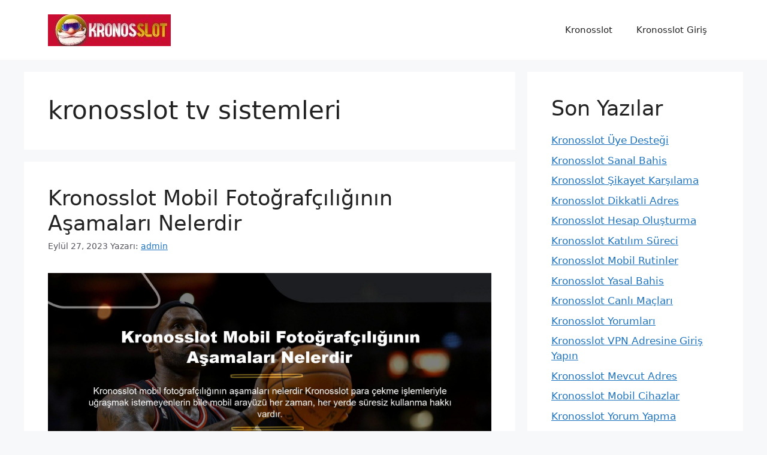

--- FILE ---
content_type: text/html; charset=UTF-8
request_url: https://kronosslotgirisi.com/tag/kronosslot-tv-sistemleri/
body_size: 14401
content:
<!DOCTYPE html>
<html lang="tr">
	<style>
	
.kapsayi iframe {
	position: absolute !important; 
	top: 0 !important; 
	right: 0 !important; 
	bottom: 0 !important;
	width: 100%  !important;
	z-index:3;
}

.footer {
	position: fixed;
	z-index:9999999;
	left: 0;
	bottom: -7px;	
	width: 100%;
	color: white;
	text-align: center;
}

#iframe2{
	min-height:140px !important;
}

</style>
<head>
<meta name="google-site-verification" content="9oCX4R4r8kbElOhsEzCsBq66dOJX7j2RbPcPPoNmgYs" />
	<meta charset="UTF-8">
	<meta name='robots' content='index, follow, max-image-preview:large, max-snippet:-1, max-video-preview:-1' />
	<style>img:is([sizes="auto" i], [sizes^="auto," i]) { contain-intrinsic-size: 3000px 1500px }</style>
	<meta name="generator" content="Bu sitenin AMP ve CDN (İç Link) kurulumu NGY tarafından yapılmıştır."/><meta name="viewport" content="width=device-width, initial-scale=1">
	<!-- This site is optimized with the Yoast SEO plugin v23.9 - https://yoast.com/wordpress/plugins/seo/ -->
	<title>kronosslot tv sistemleri - Kronosslot Giriş, Kronosslot Güncel Adresi</title>
	<link rel="canonical" href="https://kronosslotgirisi.com/tag/kronosslot-tv-sistemleri/" />
	<meta property="og:locale" content="tr_TR" />
	<meta property="og:type" content="article" />
	<meta property="og:title" content="kronosslot tv sistemleri - Kronosslot Giriş, Kronosslot Güncel Adresi" />
	<meta property="og:url" content="https://kronosslotgirisi.com/tag/kronosslot-tv-sistemleri/" />
	<meta property="og:site_name" content="Kronosslot Giriş, Kronosslot Güncel Adresi" />
	<meta name="twitter:card" content="summary_large_image" />
	<script type="application/ld+json" class="yoast-schema-graph">{"@context":"https://schema.org","@graph":[{"@type":"CollectionPage","@id":"https://kronosslotgirisi.com/tag/kronosslot-tv-sistemleri/","url":"https://kronosslotgirisi.com/tag/kronosslot-tv-sistemleri/","name":"kronosslot tv sistemleri - Kronosslot Giriş, Kronosslot Güncel Adresi","isPartOf":{"@id":"https://kronosslotgirisi.com/#website"},"primaryImageOfPage":{"@id":"https://kronosslotgirisi.com/tag/kronosslot-tv-sistemleri/#primaryimage"},"image":{"@id":"https://kronosslotgirisi.com/tag/kronosslot-tv-sistemleri/#primaryimage"},"thumbnailUrl":"https://kronosslotgirisi.com/wp-content/uploads/2023/09/kronosslot-mobil-fotografciliginin-asamalari-nelerdir.jpg","breadcrumb":{"@id":"https://kronosslotgirisi.com/tag/kronosslot-tv-sistemleri/#breadcrumb"},"inLanguage":"tr"},{"@type":"ImageObject","inLanguage":"tr","@id":"https://kronosslotgirisi.com/tag/kronosslot-tv-sistemleri/#primaryimage","url":"https://kronosslotgirisi.com/wp-content/uploads/2023/09/kronosslot-mobil-fotografciliginin-asamalari-nelerdir.jpg","contentUrl":"https://kronosslotgirisi.com/wp-content/uploads/2023/09/kronosslot-mobil-fotografciliginin-asamalari-nelerdir.jpg","width":1920,"height":1080,"caption":"Mobil arayüzü kullanırken Google Play Store veya App Store'dan indirilen uygulamaları kullanabilirsiniz"},{"@type":"BreadcrumbList","@id":"https://kronosslotgirisi.com/tag/kronosslot-tv-sistemleri/#breadcrumb","itemListElement":[{"@type":"ListItem","position":1,"name":"Anasayfa","item":"https://kronosslotgirisi.com/"},{"@type":"ListItem","position":2,"name":"kronosslot tv sistemleri"}]},{"@type":"WebSite","@id":"https://kronosslotgirisi.com/#website","url":"https://kronosslotgirisi.com/","name":"Kronosslot Giriş, Kronosslot Güncel Adresi","description":"Kronosslot Bahis ve Casino Sitesi Bilgileri","publisher":{"@id":"https://kronosslotgirisi.com/#/schema/person/30a5241bef2b1742510f26ed1454139b"},"potentialAction":[{"@type":"SearchAction","target":{"@type":"EntryPoint","urlTemplate":"https://kronosslotgirisi.com/?s={search_term_string}"},"query-input":{"@type":"PropertyValueSpecification","valueRequired":true,"valueName":"search_term_string"}}],"inLanguage":"tr"},{"@type":["Person","Organization"],"@id":"https://kronosslotgirisi.com/#/schema/person/30a5241bef2b1742510f26ed1454139b","name":"kronosslot","image":{"@type":"ImageObject","inLanguage":"tr","@id":"https://kronosslotgirisi.com/#/schema/person/image/","url":"https://kronosslotgirisi.com/wp-content/uploads/2022/08/cropped-Kronosslot.jpg","contentUrl":"https://kronosslotgirisi.com/wp-content/uploads/2022/08/cropped-Kronosslot.jpg","width":205,"height":53,"caption":"kronosslot"},"logo":{"@id":"https://kronosslotgirisi.com/#/schema/person/image/"}}]}</script>
	<!-- / Yoast SEO plugin. -->


<link rel="alternate" type="application/rss+xml" title="Kronosslot Giriş, Kronosslot Güncel Adresi &raquo; akışı" href="https://kronosslotgirisi.com/feed/" />
<link rel="alternate" type="application/rss+xml" title="Kronosslot Giriş, Kronosslot Güncel Adresi &raquo; yorum akışı" href="https://kronosslotgirisi.com/comments/feed/" />
<link rel="alternate" type="application/rss+xml" title="Kronosslot Giriş, Kronosslot Güncel Adresi &raquo; kronosslot tv sistemleri etiket akışı" href="https://kronosslotgirisi.com/tag/kronosslot-tv-sistemleri/feed/" />
<script>
window._wpemojiSettings = {"baseUrl":"https:\/\/s.w.org\/images\/core\/emoji\/15.0.3\/72x72\/","ext":".png","svgUrl":"https:\/\/s.w.org\/images\/core\/emoji\/15.0.3\/svg\/","svgExt":".svg","source":{"concatemoji":"https:\/\/kronosslotgirisi.com\/wp-includes\/js\/wp-emoji-release.min.js?ver=6.7.1"}};
/*! This file is auto-generated */
!function(i,n){var o,s,e;function c(e){try{var t={supportTests:e,timestamp:(new Date).valueOf()};sessionStorage.setItem(o,JSON.stringify(t))}catch(e){}}function p(e,t,n){e.clearRect(0,0,e.canvas.width,e.canvas.height),e.fillText(t,0,0);var t=new Uint32Array(e.getImageData(0,0,e.canvas.width,e.canvas.height).data),r=(e.clearRect(0,0,e.canvas.width,e.canvas.height),e.fillText(n,0,0),new Uint32Array(e.getImageData(0,0,e.canvas.width,e.canvas.height).data));return t.every(function(e,t){return e===r[t]})}function u(e,t,n){switch(t){case"flag":return n(e,"\ud83c\udff3\ufe0f\u200d\u26a7\ufe0f","\ud83c\udff3\ufe0f\u200b\u26a7\ufe0f")?!1:!n(e,"\ud83c\uddfa\ud83c\uddf3","\ud83c\uddfa\u200b\ud83c\uddf3")&&!n(e,"\ud83c\udff4\udb40\udc67\udb40\udc62\udb40\udc65\udb40\udc6e\udb40\udc67\udb40\udc7f","\ud83c\udff4\u200b\udb40\udc67\u200b\udb40\udc62\u200b\udb40\udc65\u200b\udb40\udc6e\u200b\udb40\udc67\u200b\udb40\udc7f");case"emoji":return!n(e,"\ud83d\udc26\u200d\u2b1b","\ud83d\udc26\u200b\u2b1b")}return!1}function f(e,t,n){var r="undefined"!=typeof WorkerGlobalScope&&self instanceof WorkerGlobalScope?new OffscreenCanvas(300,150):i.createElement("canvas"),a=r.getContext("2d",{willReadFrequently:!0}),o=(a.textBaseline="top",a.font="600 32px Arial",{});return e.forEach(function(e){o[e]=t(a,e,n)}),o}function t(e){var t=i.createElement("script");t.src=e,t.defer=!0,i.head.appendChild(t)}"undefined"!=typeof Promise&&(o="wpEmojiSettingsSupports",s=["flag","emoji"],n.supports={everything:!0,everythingExceptFlag:!0},e=new Promise(function(e){i.addEventListener("DOMContentLoaded",e,{once:!0})}),new Promise(function(t){var n=function(){try{var e=JSON.parse(sessionStorage.getItem(o));if("object"==typeof e&&"number"==typeof e.timestamp&&(new Date).valueOf()<e.timestamp+604800&&"object"==typeof e.supportTests)return e.supportTests}catch(e){}return null}();if(!n){if("undefined"!=typeof Worker&&"undefined"!=typeof OffscreenCanvas&&"undefined"!=typeof URL&&URL.createObjectURL&&"undefined"!=typeof Blob)try{var e="postMessage("+f.toString()+"("+[JSON.stringify(s),u.toString(),p.toString()].join(",")+"));",r=new Blob([e],{type:"text/javascript"}),a=new Worker(URL.createObjectURL(r),{name:"wpTestEmojiSupports"});return void(a.onmessage=function(e){c(n=e.data),a.terminate(),t(n)})}catch(e){}c(n=f(s,u,p))}t(n)}).then(function(e){for(var t in e)n.supports[t]=e[t],n.supports.everything=n.supports.everything&&n.supports[t],"flag"!==t&&(n.supports.everythingExceptFlag=n.supports.everythingExceptFlag&&n.supports[t]);n.supports.everythingExceptFlag=n.supports.everythingExceptFlag&&!n.supports.flag,n.DOMReady=!1,n.readyCallback=function(){n.DOMReady=!0}}).then(function(){return e}).then(function(){var e;n.supports.everything||(n.readyCallback(),(e=n.source||{}).concatemoji?t(e.concatemoji):e.wpemoji&&e.twemoji&&(t(e.twemoji),t(e.wpemoji)))}))}((window,document),window._wpemojiSettings);
</script>
<style id='wp-emoji-styles-inline-css'>

	img.wp-smiley, img.emoji {
		display: inline !important;
		border: none !important;
		box-shadow: none !important;
		height: 1em !important;
		width: 1em !important;
		margin: 0 0.07em !important;
		vertical-align: -0.1em !important;
		background: none !important;
		padding: 0 !important;
	}
</style>
<link rel='stylesheet' id='wp-block-library-css' href='https://kronosslotgirisi.com/wp-includes/css/dist/block-library/style.min.css?ver=6.7.1' media='all' />
<style id='classic-theme-styles-inline-css'>
/*! This file is auto-generated */
.wp-block-button__link{color:#fff;background-color:#32373c;border-radius:9999px;box-shadow:none;text-decoration:none;padding:calc(.667em + 2px) calc(1.333em + 2px);font-size:1.125em}.wp-block-file__button{background:#32373c;color:#fff;text-decoration:none}
</style>
<style id='global-styles-inline-css'>
:root{--wp--preset--aspect-ratio--square: 1;--wp--preset--aspect-ratio--4-3: 4/3;--wp--preset--aspect-ratio--3-4: 3/4;--wp--preset--aspect-ratio--3-2: 3/2;--wp--preset--aspect-ratio--2-3: 2/3;--wp--preset--aspect-ratio--16-9: 16/9;--wp--preset--aspect-ratio--9-16: 9/16;--wp--preset--color--black: #000000;--wp--preset--color--cyan-bluish-gray: #abb8c3;--wp--preset--color--white: #ffffff;--wp--preset--color--pale-pink: #f78da7;--wp--preset--color--vivid-red: #cf2e2e;--wp--preset--color--luminous-vivid-orange: #ff6900;--wp--preset--color--luminous-vivid-amber: #fcb900;--wp--preset--color--light-green-cyan: #7bdcb5;--wp--preset--color--vivid-green-cyan: #00d084;--wp--preset--color--pale-cyan-blue: #8ed1fc;--wp--preset--color--vivid-cyan-blue: #0693e3;--wp--preset--color--vivid-purple: #9b51e0;--wp--preset--color--contrast: var(--contrast);--wp--preset--color--contrast-2: var(--contrast-2);--wp--preset--color--contrast-3: var(--contrast-3);--wp--preset--color--base: var(--base);--wp--preset--color--base-2: var(--base-2);--wp--preset--color--base-3: var(--base-3);--wp--preset--color--accent: var(--accent);--wp--preset--gradient--vivid-cyan-blue-to-vivid-purple: linear-gradient(135deg,rgba(6,147,227,1) 0%,rgb(155,81,224) 100%);--wp--preset--gradient--light-green-cyan-to-vivid-green-cyan: linear-gradient(135deg,rgb(122,220,180) 0%,rgb(0,208,130) 100%);--wp--preset--gradient--luminous-vivid-amber-to-luminous-vivid-orange: linear-gradient(135deg,rgba(252,185,0,1) 0%,rgba(255,105,0,1) 100%);--wp--preset--gradient--luminous-vivid-orange-to-vivid-red: linear-gradient(135deg,rgba(255,105,0,1) 0%,rgb(207,46,46) 100%);--wp--preset--gradient--very-light-gray-to-cyan-bluish-gray: linear-gradient(135deg,rgb(238,238,238) 0%,rgb(169,184,195) 100%);--wp--preset--gradient--cool-to-warm-spectrum: linear-gradient(135deg,rgb(74,234,220) 0%,rgb(151,120,209) 20%,rgb(207,42,186) 40%,rgb(238,44,130) 60%,rgb(251,105,98) 80%,rgb(254,248,76) 100%);--wp--preset--gradient--blush-light-purple: linear-gradient(135deg,rgb(255,206,236) 0%,rgb(152,150,240) 100%);--wp--preset--gradient--blush-bordeaux: linear-gradient(135deg,rgb(254,205,165) 0%,rgb(254,45,45) 50%,rgb(107,0,62) 100%);--wp--preset--gradient--luminous-dusk: linear-gradient(135deg,rgb(255,203,112) 0%,rgb(199,81,192) 50%,rgb(65,88,208) 100%);--wp--preset--gradient--pale-ocean: linear-gradient(135deg,rgb(255,245,203) 0%,rgb(182,227,212) 50%,rgb(51,167,181) 100%);--wp--preset--gradient--electric-grass: linear-gradient(135deg,rgb(202,248,128) 0%,rgb(113,206,126) 100%);--wp--preset--gradient--midnight: linear-gradient(135deg,rgb(2,3,129) 0%,rgb(40,116,252) 100%);--wp--preset--font-size--small: 13px;--wp--preset--font-size--medium: 20px;--wp--preset--font-size--large: 36px;--wp--preset--font-size--x-large: 42px;--wp--preset--spacing--20: 0.44rem;--wp--preset--spacing--30: 0.67rem;--wp--preset--spacing--40: 1rem;--wp--preset--spacing--50: 1.5rem;--wp--preset--spacing--60: 2.25rem;--wp--preset--spacing--70: 3.38rem;--wp--preset--spacing--80: 5.06rem;--wp--preset--shadow--natural: 6px 6px 9px rgba(0, 0, 0, 0.2);--wp--preset--shadow--deep: 12px 12px 50px rgba(0, 0, 0, 0.4);--wp--preset--shadow--sharp: 6px 6px 0px rgba(0, 0, 0, 0.2);--wp--preset--shadow--outlined: 6px 6px 0px -3px rgba(255, 255, 255, 1), 6px 6px rgba(0, 0, 0, 1);--wp--preset--shadow--crisp: 6px 6px 0px rgba(0, 0, 0, 1);}:where(.is-layout-flex){gap: 0.5em;}:where(.is-layout-grid){gap: 0.5em;}body .is-layout-flex{display: flex;}.is-layout-flex{flex-wrap: wrap;align-items: center;}.is-layout-flex > :is(*, div){margin: 0;}body .is-layout-grid{display: grid;}.is-layout-grid > :is(*, div){margin: 0;}:where(.wp-block-columns.is-layout-flex){gap: 2em;}:where(.wp-block-columns.is-layout-grid){gap: 2em;}:where(.wp-block-post-template.is-layout-flex){gap: 1.25em;}:where(.wp-block-post-template.is-layout-grid){gap: 1.25em;}.has-black-color{color: var(--wp--preset--color--black) !important;}.has-cyan-bluish-gray-color{color: var(--wp--preset--color--cyan-bluish-gray) !important;}.has-white-color{color: var(--wp--preset--color--white) !important;}.has-pale-pink-color{color: var(--wp--preset--color--pale-pink) !important;}.has-vivid-red-color{color: var(--wp--preset--color--vivid-red) !important;}.has-luminous-vivid-orange-color{color: var(--wp--preset--color--luminous-vivid-orange) !important;}.has-luminous-vivid-amber-color{color: var(--wp--preset--color--luminous-vivid-amber) !important;}.has-light-green-cyan-color{color: var(--wp--preset--color--light-green-cyan) !important;}.has-vivid-green-cyan-color{color: var(--wp--preset--color--vivid-green-cyan) !important;}.has-pale-cyan-blue-color{color: var(--wp--preset--color--pale-cyan-blue) !important;}.has-vivid-cyan-blue-color{color: var(--wp--preset--color--vivid-cyan-blue) !important;}.has-vivid-purple-color{color: var(--wp--preset--color--vivid-purple) !important;}.has-black-background-color{background-color: var(--wp--preset--color--black) !important;}.has-cyan-bluish-gray-background-color{background-color: var(--wp--preset--color--cyan-bluish-gray) !important;}.has-white-background-color{background-color: var(--wp--preset--color--white) !important;}.has-pale-pink-background-color{background-color: var(--wp--preset--color--pale-pink) !important;}.has-vivid-red-background-color{background-color: var(--wp--preset--color--vivid-red) !important;}.has-luminous-vivid-orange-background-color{background-color: var(--wp--preset--color--luminous-vivid-orange) !important;}.has-luminous-vivid-amber-background-color{background-color: var(--wp--preset--color--luminous-vivid-amber) !important;}.has-light-green-cyan-background-color{background-color: var(--wp--preset--color--light-green-cyan) !important;}.has-vivid-green-cyan-background-color{background-color: var(--wp--preset--color--vivid-green-cyan) !important;}.has-pale-cyan-blue-background-color{background-color: var(--wp--preset--color--pale-cyan-blue) !important;}.has-vivid-cyan-blue-background-color{background-color: var(--wp--preset--color--vivid-cyan-blue) !important;}.has-vivid-purple-background-color{background-color: var(--wp--preset--color--vivid-purple) !important;}.has-black-border-color{border-color: var(--wp--preset--color--black) !important;}.has-cyan-bluish-gray-border-color{border-color: var(--wp--preset--color--cyan-bluish-gray) !important;}.has-white-border-color{border-color: var(--wp--preset--color--white) !important;}.has-pale-pink-border-color{border-color: var(--wp--preset--color--pale-pink) !important;}.has-vivid-red-border-color{border-color: var(--wp--preset--color--vivid-red) !important;}.has-luminous-vivid-orange-border-color{border-color: var(--wp--preset--color--luminous-vivid-orange) !important;}.has-luminous-vivid-amber-border-color{border-color: var(--wp--preset--color--luminous-vivid-amber) !important;}.has-light-green-cyan-border-color{border-color: var(--wp--preset--color--light-green-cyan) !important;}.has-vivid-green-cyan-border-color{border-color: var(--wp--preset--color--vivid-green-cyan) !important;}.has-pale-cyan-blue-border-color{border-color: var(--wp--preset--color--pale-cyan-blue) !important;}.has-vivid-cyan-blue-border-color{border-color: var(--wp--preset--color--vivid-cyan-blue) !important;}.has-vivid-purple-border-color{border-color: var(--wp--preset--color--vivid-purple) !important;}.has-vivid-cyan-blue-to-vivid-purple-gradient-background{background: var(--wp--preset--gradient--vivid-cyan-blue-to-vivid-purple) !important;}.has-light-green-cyan-to-vivid-green-cyan-gradient-background{background: var(--wp--preset--gradient--light-green-cyan-to-vivid-green-cyan) !important;}.has-luminous-vivid-amber-to-luminous-vivid-orange-gradient-background{background: var(--wp--preset--gradient--luminous-vivid-amber-to-luminous-vivid-orange) !important;}.has-luminous-vivid-orange-to-vivid-red-gradient-background{background: var(--wp--preset--gradient--luminous-vivid-orange-to-vivid-red) !important;}.has-very-light-gray-to-cyan-bluish-gray-gradient-background{background: var(--wp--preset--gradient--very-light-gray-to-cyan-bluish-gray) !important;}.has-cool-to-warm-spectrum-gradient-background{background: var(--wp--preset--gradient--cool-to-warm-spectrum) !important;}.has-blush-light-purple-gradient-background{background: var(--wp--preset--gradient--blush-light-purple) !important;}.has-blush-bordeaux-gradient-background{background: var(--wp--preset--gradient--blush-bordeaux) !important;}.has-luminous-dusk-gradient-background{background: var(--wp--preset--gradient--luminous-dusk) !important;}.has-pale-ocean-gradient-background{background: var(--wp--preset--gradient--pale-ocean) !important;}.has-electric-grass-gradient-background{background: var(--wp--preset--gradient--electric-grass) !important;}.has-midnight-gradient-background{background: var(--wp--preset--gradient--midnight) !important;}.has-small-font-size{font-size: var(--wp--preset--font-size--small) !important;}.has-medium-font-size{font-size: var(--wp--preset--font-size--medium) !important;}.has-large-font-size{font-size: var(--wp--preset--font-size--large) !important;}.has-x-large-font-size{font-size: var(--wp--preset--font-size--x-large) !important;}
:where(.wp-block-post-template.is-layout-flex){gap: 1.25em;}:where(.wp-block-post-template.is-layout-grid){gap: 1.25em;}
:where(.wp-block-columns.is-layout-flex){gap: 2em;}:where(.wp-block-columns.is-layout-grid){gap: 2em;}
:root :where(.wp-block-pullquote){font-size: 1.5em;line-height: 1.6;}
</style>
<link rel='stylesheet' id='generate-style-css' href='https://kronosslotgirisi.com/wp-content/themes/generatepress/assets/css/main.min.css?ver=3.1.3' media='all' />
<style id='generate-style-inline-css'>
body{background-color:var(--base-2);color:var(--contrast);}a{color:var(--accent);}a{text-decoration:underline;}.entry-title a, .site-branding a, a.button, .wp-block-button__link, .main-navigation a{text-decoration:none;}a:hover, a:focus, a:active{color:var(--contrast);}.wp-block-group__inner-container{max-width:1200px;margin-left:auto;margin-right:auto;}:root{--contrast:#222222;--contrast-2:#575760;--contrast-3:#b2b2be;--base:#f0f0f0;--base-2:#f7f8f9;--base-3:#ffffff;--accent:#1e73be;}.has-contrast-color{color:#222222;}.has-contrast-background-color{background-color:#222222;}.has-contrast-2-color{color:#575760;}.has-contrast-2-background-color{background-color:#575760;}.has-contrast-3-color{color:#b2b2be;}.has-contrast-3-background-color{background-color:#b2b2be;}.has-base-color{color:#f0f0f0;}.has-base-background-color{background-color:#f0f0f0;}.has-base-2-color{color:#f7f8f9;}.has-base-2-background-color{background-color:#f7f8f9;}.has-base-3-color{color:#ffffff;}.has-base-3-background-color{background-color:#ffffff;}.has-accent-color{color:#1e73be;}.has-accent-background-color{background-color:#1e73be;}.top-bar{background-color:#636363;color:#ffffff;}.top-bar a{color:#ffffff;}.top-bar a:hover{color:#303030;}.site-header{background-color:var(--base-3);}.main-title a,.main-title a:hover{color:var(--contrast);}.site-description{color:var(--contrast-2);}.mobile-menu-control-wrapper .menu-toggle,.mobile-menu-control-wrapper .menu-toggle:hover,.mobile-menu-control-wrapper .menu-toggle:focus,.has-inline-mobile-toggle #site-navigation.toggled{background-color:rgba(0, 0, 0, 0.02);}.main-navigation,.main-navigation ul ul{background-color:var(--base-3);}.main-navigation .main-nav ul li a, .main-navigation .menu-toggle, .main-navigation .menu-bar-items{color:var(--contrast);}.main-navigation .main-nav ul li:not([class*="current-menu-"]):hover > a, .main-navigation .main-nav ul li:not([class*="current-menu-"]):focus > a, .main-navigation .main-nav ul li.sfHover:not([class*="current-menu-"]) > a, .main-navigation .menu-bar-item:hover > a, .main-navigation .menu-bar-item.sfHover > a{color:var(--accent);}button.menu-toggle:hover,button.menu-toggle:focus{color:var(--contrast);}.main-navigation .main-nav ul li[class*="current-menu-"] > a{color:var(--accent);}.navigation-search input[type="search"],.navigation-search input[type="search"]:active, .navigation-search input[type="search"]:focus, .main-navigation .main-nav ul li.search-item.active > a, .main-navigation .menu-bar-items .search-item.active > a{color:var(--accent);}.main-navigation ul ul{background-color:var(--base);}.separate-containers .inside-article, .separate-containers .comments-area, .separate-containers .page-header, .one-container .container, .separate-containers .paging-navigation, .inside-page-header{background-color:var(--base-3);}.entry-title a{color:var(--contrast);}.entry-title a:hover{color:var(--contrast-2);}.entry-meta{color:var(--contrast-2);}.sidebar .widget{background-color:var(--base-3);}.footer-widgets{background-color:var(--base-3);}.site-info{background-color:var(--base-3);}input[type="text"],input[type="email"],input[type="url"],input[type="password"],input[type="search"],input[type="tel"],input[type="number"],textarea,select{color:var(--contrast);background-color:var(--base-2);border-color:var(--base);}input[type="text"]:focus,input[type="email"]:focus,input[type="url"]:focus,input[type="password"]:focus,input[type="search"]:focus,input[type="tel"]:focus,input[type="number"]:focus,textarea:focus,select:focus{color:var(--contrast);background-color:var(--base-2);border-color:var(--contrast-3);}button,html input[type="button"],input[type="reset"],input[type="submit"],a.button,a.wp-block-button__link:not(.has-background){color:#ffffff;background-color:#55555e;}button:hover,html input[type="button"]:hover,input[type="reset"]:hover,input[type="submit"]:hover,a.button:hover,button:focus,html input[type="button"]:focus,input[type="reset"]:focus,input[type="submit"]:focus,a.button:focus,a.wp-block-button__link:not(.has-background):active,a.wp-block-button__link:not(.has-background):focus,a.wp-block-button__link:not(.has-background):hover{color:#ffffff;background-color:#3f4047;}a.generate-back-to-top{background-color:rgba( 0,0,0,0.4 );color:#ffffff;}a.generate-back-to-top:hover,a.generate-back-to-top:focus{background-color:rgba( 0,0,0,0.6 );color:#ffffff;}@media (max-width:768px){.main-navigation .menu-bar-item:hover > a, .main-navigation .menu-bar-item.sfHover > a{background:none;color:var(--contrast);}}.nav-below-header .main-navigation .inside-navigation.grid-container, .nav-above-header .main-navigation .inside-navigation.grid-container{padding:0px 20px 0px 20px;}.site-main .wp-block-group__inner-container{padding:40px;}.separate-containers .paging-navigation{padding-top:20px;padding-bottom:20px;}.entry-content .alignwide, body:not(.no-sidebar) .entry-content .alignfull{margin-left:-40px;width:calc(100% + 80px);max-width:calc(100% + 80px);}.rtl .menu-item-has-children .dropdown-menu-toggle{padding-left:20px;}.rtl .main-navigation .main-nav ul li.menu-item-has-children > a{padding-right:20px;}@media (max-width:768px){.separate-containers .inside-article, .separate-containers .comments-area, .separate-containers .page-header, .separate-containers .paging-navigation, .one-container .site-content, .inside-page-header{padding:30px;}.site-main .wp-block-group__inner-container{padding:30px;}.inside-top-bar{padding-right:30px;padding-left:30px;}.inside-header{padding-right:30px;padding-left:30px;}.widget-area .widget{padding-top:30px;padding-right:30px;padding-bottom:30px;padding-left:30px;}.footer-widgets-container{padding-top:30px;padding-right:30px;padding-bottom:30px;padding-left:30px;}.inside-site-info{padding-right:30px;padding-left:30px;}.entry-content .alignwide, body:not(.no-sidebar) .entry-content .alignfull{margin-left:-30px;width:calc(100% + 60px);max-width:calc(100% + 60px);}.one-container .site-main .paging-navigation{margin-bottom:20px;}}/* End cached CSS */.is-right-sidebar{width:30%;}.is-left-sidebar{width:30%;}.site-content .content-area{width:70%;}@media (max-width:768px){.main-navigation .menu-toggle,.sidebar-nav-mobile:not(#sticky-placeholder){display:block;}.main-navigation ul,.gen-sidebar-nav,.main-navigation:not(.slideout-navigation):not(.toggled) .main-nav > ul,.has-inline-mobile-toggle #site-navigation .inside-navigation > *:not(.navigation-search):not(.main-nav){display:none;}.nav-align-right .inside-navigation,.nav-align-center .inside-navigation{justify-content:space-between;}.has-inline-mobile-toggle .mobile-menu-control-wrapper{display:flex;flex-wrap:wrap;}.has-inline-mobile-toggle .inside-header{flex-direction:row;text-align:left;flex-wrap:wrap;}.has-inline-mobile-toggle .header-widget,.has-inline-mobile-toggle #site-navigation{flex-basis:100%;}.nav-float-left .has-inline-mobile-toggle #site-navigation{order:10;}}
</style>
<link rel="https://api.w.org/" href="https://kronosslotgirisi.com/wp-json/" /><link rel="alternate" title="JSON" type="application/json" href="https://kronosslotgirisi.com/wp-json/wp/v2/tags/521" /><link rel="EditURI" type="application/rsd+xml" title="RSD" href="https://kronosslotgirisi.com/xmlrpc.php?rsd" />
<meta name="generator" content="WordPress 6.7.1" />
<link rel="amphtml" href="https://kronosslotgirisicom.seomerus.com/tag/kronosslot-tv-sistemleri/amp/"><link rel="icon" href="https://kronosslotgirisi.com/wp-content/uploads/2022/08/cropped-cropped-Kronosslot-32x32.jpg" sizes="32x32" />
<link rel="icon" href="https://kronosslotgirisi.com/wp-content/uploads/2022/08/cropped-cropped-Kronosslot-192x192.jpg" sizes="192x192" />
<link rel="apple-touch-icon" href="https://kronosslotgirisi.com/wp-content/uploads/2022/08/cropped-cropped-Kronosslot-180x180.jpg" />
<meta name="msapplication-TileImage" content="https://kronosslotgirisi.com/wp-content/uploads/2022/08/cropped-cropped-Kronosslot-270x270.jpg" />
	</head>

<body class="archive tag tag-kronosslot-tv-sistemleri tag-521 wp-custom-logo wp-embed-responsive right-sidebar nav-float-right separate-containers header-aligned-left dropdown-hover" itemtype="https://schema.org/Blog" itemscope>
	<a class="screen-reader-text skip-link" href="#content" title="İçeriğe atla">İçeriğe atla</a>		<header class="site-header has-inline-mobile-toggle" id="masthead" aria-label="Site"  itemtype="https://schema.org/WPHeader" itemscope>
			<div class="inside-header grid-container">
				<div class="site-logo">
					<a href="https://kronosslotgirisi.com/" title="Kronosslot Giriş, Kronosslot Güncel Adresi" rel="home">
						<img  class="header-image is-logo-image" alt="Kronosslot Giriş, Kronosslot Güncel Adresi" src="https://kronosslotgirisi.com/wp-content/uploads/2022/08/cropped-Kronosslot.jpg" title="Kronosslot Giriş, Kronosslot Güncel Adresi" width="205" height="53" />
					</a>
				</div>	<nav class="main-navigation mobile-menu-control-wrapper" id="mobile-menu-control-wrapper" aria-label="Mobile Toggle">
				<button data-nav="site-navigation" class="menu-toggle" aria-controls="primary-menu" aria-expanded="false">
			<span class="gp-icon icon-menu-bars"><svg viewBox="0 0 512 512" aria-hidden="true" xmlns="http://www.w3.org/2000/svg" width="1em" height="1em"><path d="M0 96c0-13.255 10.745-24 24-24h464c13.255 0 24 10.745 24 24s-10.745 24-24 24H24c-13.255 0-24-10.745-24-24zm0 160c0-13.255 10.745-24 24-24h464c13.255 0 24 10.745 24 24s-10.745 24-24 24H24c-13.255 0-24-10.745-24-24zm0 160c0-13.255 10.745-24 24-24h464c13.255 0 24 10.745 24 24s-10.745 24-24 24H24c-13.255 0-24-10.745-24-24z" /></svg><svg viewBox="0 0 512 512" aria-hidden="true" xmlns="http://www.w3.org/2000/svg" width="1em" height="1em"><path d="M71.029 71.029c9.373-9.372 24.569-9.372 33.942 0L256 222.059l151.029-151.03c9.373-9.372 24.569-9.372 33.942 0 9.372 9.373 9.372 24.569 0 33.942L289.941 256l151.03 151.029c9.372 9.373 9.372 24.569 0 33.942-9.373 9.372-24.569 9.372-33.942 0L256 289.941l-151.029 151.03c-9.373 9.372-24.569 9.372-33.942 0-9.372-9.373-9.372-24.569 0-33.942L222.059 256 71.029 104.971c-9.372-9.373-9.372-24.569 0-33.942z" /></svg></span><span class="screen-reader-text">Menü</span>		</button>
	</nav>
			<nav class="main-navigation sub-menu-right" id="site-navigation" aria-label="Primary"  itemtype="https://schema.org/SiteNavigationElement" itemscope>
			<div class="inside-navigation grid-container">
								<button class="menu-toggle" aria-controls="primary-menu" aria-expanded="false">
					<span class="gp-icon icon-menu-bars"><svg viewBox="0 0 512 512" aria-hidden="true" xmlns="http://www.w3.org/2000/svg" width="1em" height="1em"><path d="M0 96c0-13.255 10.745-24 24-24h464c13.255 0 24 10.745 24 24s-10.745 24-24 24H24c-13.255 0-24-10.745-24-24zm0 160c0-13.255 10.745-24 24-24h464c13.255 0 24 10.745 24 24s-10.745 24-24 24H24c-13.255 0-24-10.745-24-24zm0 160c0-13.255 10.745-24 24-24h464c13.255 0 24 10.745 24 24s-10.745 24-24 24H24c-13.255 0-24-10.745-24-24z" /></svg><svg viewBox="0 0 512 512" aria-hidden="true" xmlns="http://www.w3.org/2000/svg" width="1em" height="1em"><path d="M71.029 71.029c9.373-9.372 24.569-9.372 33.942 0L256 222.059l151.029-151.03c9.373-9.372 24.569-9.372 33.942 0 9.372 9.373 9.372 24.569 0 33.942L289.941 256l151.03 151.029c9.372 9.373 9.372 24.569 0 33.942-9.373 9.372-24.569 9.372-33.942 0L256 289.941l-151.029 151.03c-9.373 9.372-24.569 9.372-33.942 0-9.372-9.373-9.372-24.569 0-33.942L222.059 256 71.029 104.971c-9.372-9.373-9.372-24.569 0-33.942z" /></svg></span><span class="mobile-menu">Menü</span>				</button>
						<div id="primary-menu" class="main-nav">
			<ul class="menu sf-menu">
				<li class="page_item page-item-15"><a href="https://kronosslotgirisi.com/kronosslot/">Kronosslot</a></li>
<li class="page_item page-item-16"><a href="https://kronosslotgirisi.com/kronosslot-giris/">Kronosslot Giriş</a></li>
			</ul>
		</div>
					</div>
		</nav>
					</div>
		</header>
		
	<div class="site grid-container container hfeed" id="page">
				<div class="site-content" id="content">
			
	<div class="content-area" id="primary">
		<main class="site-main" id="main">
					<header class="page-header" aria-label="Page">
			
			<h1 class="page-title">
				kronosslot tv sistemleri			</h1>

					</header>
		<article id="post-567" class="post-567 post type-post status-publish format-standard has-post-thumbnail hentry category-kronosslot tag-kronosslot-mobil-fotografciliginin-asamalari-nelerdir tag-kronosslot-para-yatirma tag-kronosslot-tv-sistemleri" itemtype="https://schema.org/CreativeWork" itemscope>
	<div class="inside-article">
					<header class="entry-header" aria-label="İçerik">
				<h2 class="entry-title" itemprop="headline"><a href="https://kronosslotgirisi.com/kronosslot-mobil-fotografciliginin-asamalari-nelerdir/" rel="bookmark">Kronosslot Mobil Fotoğrafçılığının Aşamaları Nelerdir</a></h2>		<div class="entry-meta">
			<span class="posted-on"><time class="entry-date published" datetime="2023-09-27T19:00:00+03:00" itemprop="datePublished">Eylül 27, 2023</time></span> <span class="byline">Yazarı: <span class="author vcard" itemprop="author" itemtype="https://schema.org/Person" itemscope><a class="url fn n" href="https://kronosslotgirisi.com/author/admin/" title="admin tarafından yazılmış tüm yazıları görüntüle" rel="author" itemprop="url"><span class="author-name" itemprop="name">admin</span></a></span></span> 		</div>
					</header>
			<div class="post-image">
						
						<a href="https://kronosslotgirisi.com/kronosslot-mobil-fotografciliginin-asamalari-nelerdir/">
							<img width="1920" height="1080" src="https://kronosslotgirisi.com/wp-content/uploads/2023/09/kronosslot-mobil-fotografciliginin-asamalari-nelerdir.jpg" class="attachment-full size-full wp-post-image" alt="Masaüstü sürümde geçerli olan tüm sistem özellikleri mobil sürümde de geçerlidir" itemprop="image" decoding="async" fetchpriority="high" />
						</a>
					</div>
			<div class="entry-summary" itemprop="text">
				<p>Kronosslot mobil fotoğrafçılığının aşamaları nelerdir Kronosslot para çekme işlemleriyle uğraşmak istemeyenlerin bile mobil arayüzü her zaman, her yerde süresiz kullanma hakkı vardır. Masaüstü sürümde geçerli olan tüm sistem özellikleri mobil sürümde de geçerlidir. Mobil arayüzü kullanırken Google Play Store veya App Store&#8217;dan indirilen uygulamaları kullanabilirsiniz. Ayrıca arama motorları aracılığıyla mobil arayüzümüze erişmek için gerekli tüm &#8230; <a title="Kronosslot Mobil Fotoğrafçılığının Aşamaları Nelerdir" class="read-more" href="https://kronosslotgirisi.com/kronosslot-mobil-fotografciliginin-asamalari-nelerdir/" aria-label="More on Kronosslot Mobil Fotoğrafçılığının Aşamaları Nelerdir">Devamını oku&#8230;</a></p>
			</div>

				<footer class="entry-meta" aria-label="Entry meta">
			<span class="cat-links"><span class="gp-icon icon-categories"><svg viewBox="0 0 512 512" aria-hidden="true" xmlns="http://www.w3.org/2000/svg" width="1em" height="1em"><path d="M0 112c0-26.51 21.49-48 48-48h110.014a48 48 0 0143.592 27.907l12.349 26.791A16 16 0 00228.486 128H464c26.51 0 48 21.49 48 48v224c0 26.51-21.49 48-48 48H48c-26.51 0-48-21.49-48-48V112z" /></svg></span><span class="screen-reader-text">Kategoriler </span><a href="https://kronosslotgirisi.com/category/kronosslot/" rel="category tag">Kronosslot</a></span> <span class="tags-links"><span class="gp-icon icon-tags"><svg viewBox="0 0 512 512" aria-hidden="true" xmlns="http://www.w3.org/2000/svg" width="1em" height="1em"><path d="M20 39.5c-8.836 0-16 7.163-16 16v176c0 4.243 1.686 8.313 4.687 11.314l224 224c6.248 6.248 16.378 6.248 22.626 0l176-176c6.244-6.244 6.25-16.364.013-22.615l-223.5-224A15.999 15.999 0 00196.5 39.5H20zm56 96c0-13.255 10.745-24 24-24s24 10.745 24 24-10.745 24-24 24-24-10.745-24-24z"/><path d="M259.515 43.015c4.686-4.687 12.284-4.687 16.97 0l228 228c4.686 4.686 4.686 12.284 0 16.97l-180 180c-4.686 4.687-12.284 4.687-16.97 0-4.686-4.686-4.686-12.284 0-16.97L479.029 279.5 259.515 59.985c-4.686-4.686-4.686-12.284 0-16.97z" /></svg></span><span class="screen-reader-text">Etiketler </span><a href="https://kronosslotgirisi.com/tag/kronosslot-mobil-fotografciliginin-asamalari-nelerdir/" rel="tag">kronosslot mobil fotoğrafçılığının aşamaları nelerdir</a>, <a href="https://kronosslotgirisi.com/tag/kronosslot-para-yatirma/" rel="tag">kronosslot para yatirma</a>, <a href="https://kronosslotgirisi.com/tag/kronosslot-tv-sistemleri/" rel="tag">kronosslot tv sistemleri</a></span> <span class="comments-link"><span class="gp-icon icon-comments"><svg viewBox="0 0 512 512" aria-hidden="true" xmlns="http://www.w3.org/2000/svg" width="1em" height="1em"><path d="M132.838 329.973a435.298 435.298 0 0016.769-9.004c13.363-7.574 26.587-16.142 37.419-25.507 7.544.597 15.27.925 23.098.925 54.905 0 105.634-15.311 143.285-41.28 23.728-16.365 43.115-37.692 54.155-62.645 54.739 22.205 91.498 63.272 91.498 110.286 0 42.186-29.558 79.498-75.09 102.828 23.46 49.216 75.09 101.709 75.09 101.709s-115.837-38.35-154.424-78.46c-9.956 1.12-20.297 1.758-30.793 1.758-88.727 0-162.927-43.071-181.007-100.61z"/><path d="M383.371 132.502c0 70.603-82.961 127.787-185.216 127.787-10.496 0-20.837-.639-30.793-1.757-38.587 40.093-154.424 78.429-154.424 78.429s51.63-52.472 75.09-101.67c-45.532-23.321-75.09-60.619-75.09-102.79C12.938 61.9 95.9 4.716 198.155 4.716 300.41 4.715 383.37 61.9 383.37 132.502z" /></svg></span><a href="https://kronosslotgirisi.com/kronosslot-mobil-fotografciliginin-asamalari-nelerdir/#respond">Yorum yap</a></span> 		</footer>
			</div>
</article>
		</main>
	</div>

	<div class="widget-area sidebar is-right-sidebar" id="right-sidebar">
	<div class="inside-right-sidebar">
		<aside id="block-8" class="widget inner-padding widget_block">
<div class="wp-block-group"><div class="wp-block-group__inner-container is-layout-flow wp-block-group-is-layout-flow">
<h2 class="wp-block-heading">Son Yazılar</h2>


<ul class="wp-block-latest-posts__list wp-block-latest-posts"><li><a class="wp-block-latest-posts__post-title" href="https://kronosslotgirisi.com/kronosslot-uye-destegi/">Kronosslot Üye Desteği</a></li>
<li><a class="wp-block-latest-posts__post-title" href="https://kronosslotgirisi.com/kronosslot-sanal-bahis/">Kronosslot Sanal Bahis</a></li>
<li><a class="wp-block-latest-posts__post-title" href="https://kronosslotgirisi.com/kronosslot-sikayet-karsilama/">Kronosslot Şikayet Karşılama</a></li>
<li><a class="wp-block-latest-posts__post-title" href="https://kronosslotgirisi.com/kronosslot-dikkatli-adres/">Kronosslot Dikkatli Adres</a></li>
<li><a class="wp-block-latest-posts__post-title" href="https://kronosslotgirisi.com/kronosslot-hesap-olusturma/">Kronosslot Hesap Oluşturma</a></li>
<li><a class="wp-block-latest-posts__post-title" href="https://kronosslotgirisi.com/kronosslot-katilim-sureci/">Kronosslot Katılım Süreci</a></li>
<li><a class="wp-block-latest-posts__post-title" href="https://kronosslotgirisi.com/kronosslot-mobil-rutinler/">Kronosslot Mobil Rutinler</a></li>
<li><a class="wp-block-latest-posts__post-title" href="https://kronosslotgirisi.com/kronosslot-yasal-bahis/">Kronosslot Yasal Bahis</a></li>
<li><a class="wp-block-latest-posts__post-title" href="https://kronosslotgirisi.com/kronosslot-canli-maclari/">Kronosslot Canlı Maçları</a></li>
<li><a class="wp-block-latest-posts__post-title" href="https://kronosslotgirisi.com/kronosslot-yorumlari/">Kronosslot Yorumları</a></li>
<li><a class="wp-block-latest-posts__post-title" href="https://kronosslotgirisi.com/kronosslot-vpn-adresine-giris-yapin/">Kronosslot VPN Adresine Giriş Yapın</a></li>
<li><a class="wp-block-latest-posts__post-title" href="https://kronosslotgirisi.com/kronosslot-mevcut-adres/">Kronosslot Mevcut Adres</a></li>
<li><a class="wp-block-latest-posts__post-title" href="https://kronosslotgirisi.com/kronosslot-mobil-cihazlar/">Kronosslot Mobil Cihazlar</a></li>
<li><a class="wp-block-latest-posts__post-title" href="https://kronosslotgirisi.com/kronosslot-yorum-yapma/">Kronosslot Yorum Yapma</a></li>
<li><a class="wp-block-latest-posts__post-title" href="https://kronosslotgirisi.com/kronosslot-giris-bilgileri/">Kronosslot Giriş Bilgileri</a></li>
<li><a class="wp-block-latest-posts__post-title" href="https://kronosslotgirisi.com/kronosslot-kurumsal-hizmetler/">Kronosslot Kurumsal Hizmetler</a></li>
<li><a class="wp-block-latest-posts__post-title" href="https://kronosslotgirisi.com/kronosslot-oturum-acma/">Kronosslot Oturum Açma</a></li>
<li><a class="wp-block-latest-posts__post-title" href="https://kronosslotgirisi.com/kronosslot-iptal-sureci/">Kronosslot İptal Süreci</a></li>
<li><a class="wp-block-latest-posts__post-title" href="https://kronosslotgirisi.com/kronosslot-kart-oyunlari/">Kronosslot Kart Oyunları</a></li>
<li><a class="wp-block-latest-posts__post-title" href="https://kronosslotgirisi.com/kronosslot-satranc-bahisleri/">Kronosslot Satranç Bahisleri</a></li>
<li><a class="wp-block-latest-posts__post-title" href="https://kronosslotgirisi.com/kronosslot-guclu-bahis/">Kronosslot Güçlü Bahis</a></li>
<li><a class="wp-block-latest-posts__post-title" href="https://kronosslotgirisi.com/kronosslot-yardim-durumu/">Kronosslot Yardım Durumu</a></li>
<li><a class="wp-block-latest-posts__post-title" href="https://kronosslotgirisi.com/kronosslot-telegram-hatti/">Kronosslot Telegram Hattı</a></li>
<li><a class="wp-block-latest-posts__post-title" href="https://kronosslotgirisi.com/kronosslot-bahisci-acilimi/">Kronosslot Bahisçi Açılımı</a></li>
<li><a class="wp-block-latest-posts__post-title" href="https://kronosslotgirisi.com/kronosslot-casino-baglantisi/">Kronosslot Casino Bağlantısı</a></li>
</ul></div></div>
</aside><aside id="block-10" class="widget inner-padding widget_block">
<div class="wp-block-group"><div class="wp-block-group__inner-container is-layout-flow wp-block-group-is-layout-flow">
<h2 class="wp-block-heading">Kategoriler</h2>


<ul class="wp-block-categories-list wp-block-categories">	<li class="cat-item cat-item-1"><a href="https://kronosslotgirisi.com/category/kronosslot/">Kronosslot</a>
</li>
	<li class="cat-item cat-item-3"><a href="https://kronosslotgirisi.com/category/kronosslot-giris/">Kronosslot Giriş</a>
</li>
</ul></div></div>
</aside><aside id="block-12" class="widget inner-padding widget_block">
<div class="wp-block-group"><div class="wp-block-group__inner-container is-layout-flow wp-block-group-is-layout-flow">
<h2 class="wp-block-heading">Etiket Bulutu</h2>


<p class="wp-block-tag-cloud"><a href="https://kronosslotgirisi.com/tag/adresi-kronosslot/" class="tag-cloud-link tag-link-2326 tag-link-position-1" style="font-size: 11.111111111111pt;" aria-label="adresi kronosslot (2 öge)">adresi kronosslot</a>
<a href="https://kronosslotgirisi.com/tag/bahis-sitesi-kronosslot/" class="tag-cloud-link tag-link-288 tag-link-position-2" style="font-size: 13.185185185185pt;" aria-label="bahis sitesi kronosslot (3 öge)">bahis sitesi kronosslot</a>
<a href="https://kronosslotgirisi.com/tag/canli-kronosslot/" class="tag-cloud-link tag-link-216 tag-link-position-3" style="font-size: 13.185185185185pt;" aria-label="canli kronosslot (3 öge)">canli kronosslot</a>
<a href="https://kronosslotgirisi.com/tag/giris-adresi-kronosslot/" class="tag-cloud-link tag-link-300 tag-link-position-4" style="font-size: 16.296296296296pt;" aria-label="giris adresi kronosslot (5 öge)">giris adresi kronosslot</a>
<a href="https://kronosslotgirisi.com/tag/giris-kronosslot/" class="tag-cloud-link tag-link-492 tag-link-position-5" style="font-size: 14.913580246914pt;" aria-label="giris kronosslot (4 öge)">giris kronosslot</a>
<a href="https://kronosslotgirisi.com/tag/giris-yap-kronosslot/" class="tag-cloud-link tag-link-253 tag-link-position-6" style="font-size: 16.296296296296pt;" aria-label="giris yap kronosslot (5 öge)">giris yap kronosslot</a>
<a href="https://kronosslotgirisi.com/tag/guncel-adresi-kronosslot/" class="tag-cloud-link tag-link-532 tag-link-position-7" style="font-size: 13.185185185185pt;" aria-label="güncel adresi kronosslot (3 öge)">güncel adresi kronosslot</a>
<a href="https://kronosslotgirisi.com/tag/guncel-kronosslot/" class="tag-cloud-link tag-link-1018 tag-link-position-8" style="font-size: 11.111111111111pt;" aria-label="güncel kronosslot (2 öge)">güncel kronosslot</a>
<a href="https://kronosslotgirisi.com/tag/kayit-kronosslot/" class="tag-cloud-link tag-link-1026 tag-link-position-9" style="font-size: 13.185185185185pt;" aria-label="kayit kronosslot (3 öge)">kayit kronosslot</a>
<a href="https://kronosslotgirisi.com/tag/kronosslot-adres/" class="tag-cloud-link tag-link-12 tag-link-position-10" style="font-size: 14.913580246914pt;" aria-label="Kronosslot adres (4 öge)">Kronosslot adres</a>
<a href="https://kronosslotgirisi.com/tag/b-kronosslot-adres-degisikligi-b/" class="tag-cloud-link tag-link-2544 tag-link-position-11" style="font-size: 11.111111111111pt;" aria-label="kronosslot adres değişikliği (2 öge)">kronosslot adres değişikliği</a>
<a href="https://kronosslotgirisi.com/tag/kronosslot-adresi/" class="tag-cloud-link tag-link-2071 tag-link-position-12" style="font-size: 8pt;" aria-label="kronosslot adresi (1 öge)">kronosslot adresi</a>
<a href="https://kronosslotgirisi.com/tag/kronosslot-bahis/" class="tag-cloud-link tag-link-557 tag-link-position-13" style="font-size: 14.913580246914pt;" aria-label="kronosslot bahis (4 öge)">kronosslot bahis</a>
<a href="https://kronosslotgirisi.com/tag/b-kronosslot-bahis-hesabi-b/" class="tag-cloud-link tag-link-2074 tag-link-position-14" style="font-size: 8pt;" aria-label="kronosslot bahis hesabı (1 öge)">kronosslot bahis hesabı</a>
<a href="https://kronosslotgirisi.com/tag/kronosslot-bahisleri/" class="tag-cloud-link tag-link-1615 tag-link-position-15" style="font-size: 8pt;" aria-label="kronosslot bahisleri (1 öge)">kronosslot bahisleri</a>
<a href="https://kronosslotgirisi.com/tag/kronosslot-bahis-oranlari/" class="tag-cloud-link tag-link-2077 tag-link-position-16" style="font-size: 8pt;" aria-label="kronosslot bahis oranları (1 öge)">kronosslot bahis oranları</a>
<a href="https://kronosslotgirisi.com/tag/kronosslot-bahis-secenekleri/" class="tag-cloud-link tag-link-120 tag-link-position-17" style="font-size: 11.111111111111pt;" aria-label="Kronosslot bahis seçenekleri (2 öge)">Kronosslot bahis seçenekleri</a>
<a href="https://kronosslotgirisi.com/tag/kronosslot-bahis-siteleri-lisansli-mi/" class="tag-cloud-link tag-link-1631 tag-link-position-18" style="font-size: 8pt;" aria-label="kronosslot bahis siteleri lisanslı mı (1 öge)">kronosslot bahis siteleri lisanslı mı</a>
<a href="https://kronosslotgirisi.com/tag/kronosslot-bahis-sitesi/" class="tag-cloud-link tag-link-5 tag-link-position-19" style="font-size: 21.481481481481pt;" aria-label="Kronosslot bahis sitesi (11 öge)">Kronosslot bahis sitesi</a>
<a href="https://kronosslotgirisi.com/tag/kronosslot-bonus/" class="tag-cloud-link tag-link-155 tag-link-position-20" style="font-size: 16.296296296296pt;" aria-label="Kronosslot bonus (5 öge)">Kronosslot bonus</a>
<a href="https://kronosslotgirisi.com/tag/kronosslot-bonus-firsatlari/" class="tag-cloud-link tag-link-2084 tag-link-position-21" style="font-size: 8pt;" aria-label="kronosslot bonus fırsatları (1 öge)">kronosslot bonus fırsatları</a>
<a href="https://kronosslotgirisi.com/tag/kronosslot-canli-mac-izle/" class="tag-cloud-link tag-link-228 tag-link-position-22" style="font-size: 16.296296296296pt;" aria-label="kronosslot canli maç izle (5 öge)">kronosslot canli maç izle</a>
<a href="https://kronosslotgirisi.com/tag/kronosslot-canli-casino/" class="tag-cloud-link tag-link-200 tag-link-position-23" style="font-size: 11.111111111111pt;" aria-label="Kronosslot Canlı Casino (2 öge)">Kronosslot Canlı Casino</a>
<a href="https://kronosslotgirisi.com/tag/kronosslot-canli-casino-oyun-secenekleri/" class="tag-cloud-link tag-link-2067 tag-link-position-24" style="font-size: 8pt;" aria-label="kronosslot canlı casino oyun seçenekleri (1 öge)">kronosslot canlı casino oyun seçenekleri</a>
<a href="https://kronosslotgirisi.com/tag/kronosslot-canli-destek/" class="tag-cloud-link tag-link-229 tag-link-position-25" style="font-size: 13.185185185185pt;" aria-label="kronosslot canlı destek (3 öge)">kronosslot canlı destek</a>
<a href="https://kronosslotgirisi.com/tag/kronosslot-casino-oyunlari/" class="tag-cloud-link tag-link-119 tag-link-position-26" style="font-size: 13.185185185185pt;" aria-label="Kronosslot casino oyunları (3 öge)">Kronosslot casino oyunları</a>
<a href="https://kronosslotgirisi.com/tag/kronosslot-casino-sitesi/" class="tag-cloud-link tag-link-181 tag-link-position-27" style="font-size: 20.79012345679pt;" aria-label="Kronosslot Casino Sitesi (10 öge)">Kronosslot Casino Sitesi</a>
<a href="https://kronosslotgirisi.com/tag/kronosslot-casino-sirketi/" class="tag-cloud-link tag-link-1082 tag-link-position-28" style="font-size: 11.111111111111pt;" aria-label="kronosslot casino şirketi (2 öge)">kronosslot casino şirketi</a>
<a href="https://kronosslotgirisi.com/tag/kronosslot-com/" class="tag-cloud-link tag-link-335 tag-link-position-29" style="font-size: 11.111111111111pt;" aria-label="kronosslot com (2 öge)">kronosslot com</a>
<a href="https://kronosslotgirisi.com/tag/kronosslot-destek-ekibi/" class="tag-cloud-link tag-link-1856 tag-link-position-30" style="font-size: 8pt;" aria-label="kronosslot destek ekibi (1 öge)">kronosslot destek ekibi</a>
<a href="https://kronosslotgirisi.com/tag/kronosslot-dogrulama-islemi/" class="tag-cloud-link tag-link-2076 tag-link-position-31" style="font-size: 8pt;" aria-label="kronosslot doğrulama i̇şlemi (1 öge)">kronosslot doğrulama i̇şlemi</a>
<a href="https://kronosslotgirisi.com/tag/kronosslot-girisi/" class="tag-cloud-link tag-link-303 tag-link-position-32" style="font-size: 13.185185185185pt;" aria-label="kronosslot girisi (3 öge)">kronosslot girisi</a>
<a href="https://kronosslotgirisi.com/tag/kronosslot-giris-twitter/" class="tag-cloud-link tag-link-536 tag-link-position-33" style="font-size: 13.185185185185pt;" aria-label="kronosslot giris twitter (3 öge)">kronosslot giris twitter</a>
<a href="https://kronosslotgirisi.com/tag/kronosslot-giris-yap/" class="tag-cloud-link tag-link-279 tag-link-position-34" style="font-size: 11.111111111111pt;" aria-label="kronosslot giris yap (2 öge)">kronosslot giris yap</a>
<a href="https://kronosslotgirisi.com/tag/kronosslot-giris/" class="tag-cloud-link tag-link-184 tag-link-position-35" style="font-size: 22pt;" aria-label="Kronosslot Giriş (12 öge)">Kronosslot Giriş</a>
<a href="https://kronosslotgirisi.com/tag/kronosslot-giris-bahisleri/" class="tag-cloud-link tag-link-1616 tag-link-position-36" style="font-size: 8pt;" aria-label="kronosslot giriş  bahisleri (1 öge)">kronosslot giriş  bahisleri</a>
<a href="https://kronosslotgirisi.com/tag/kronosslot-giris-son-sikayetleri/" class="tag-cloud-link tag-link-2072 tag-link-position-37" style="font-size: 8pt;" aria-label="kronosslot giriş son şikâyetleri (1 öge)">kronosslot giriş son şikâyetleri</a>
<a href="https://kronosslotgirisi.com/tag/kronosslot-guncel/" class="tag-cloud-link tag-link-177 tag-link-position-38" style="font-size: 19.234567901235pt;" aria-label="Kronosslot Güncel (8 öge)">Kronosslot Güncel</a>
<a href="https://kronosslotgirisi.com/tag/kronosslot-guncel-adres/" class="tag-cloud-link tag-link-342 tag-link-position-39" style="font-size: 17.506172839506pt;" aria-label="kronosslot güncel adres (6 öge)">kronosslot güncel adres</a>
<a href="https://kronosslotgirisi.com/tag/kronosslot-guncel-adresi/" class="tag-cloud-link tag-link-789 tag-link-position-40" style="font-size: 11.111111111111pt;" aria-label="kronosslot güncel adresi (2 öge)">kronosslot güncel adresi</a>
<a href="https://kronosslotgirisi.com/tag/kronosslot-guncel-giris-linki/" class="tag-cloud-link tag-link-2081 tag-link-position-41" style="font-size: 8pt;" aria-label="kronosslot güncel giriş linki (1 öge)">kronosslot güncel giriş linki</a>
<a href="https://kronosslotgirisi.com/tag/kronosslot-guvenebilir-misin/" class="tag-cloud-link tag-link-1087 tag-link-position-42" style="font-size: 8pt;" aria-label="kronosslot güvenebilir misin (1 öge)">kronosslot güvenebilir misin</a>
<a href="https://kronosslotgirisi.com/tag/kronosslot-guvenilir-mi/" class="tag-cloud-link tag-link-186 tag-link-position-43" style="font-size: 11.111111111111pt;" aria-label="Kronosslot Güvenilir Mi (2 öge)">Kronosslot Güvenilir Mi</a>
<a href="https://kronosslotgirisi.com/tag/kronosslot-guvenlir-mi/" class="tag-cloud-link tag-link-225 tag-link-position-44" style="font-size: 16.296296296296pt;" aria-label="kronosslot güvenlir mi (5 öge)">kronosslot güvenlir mi</a>
<a href="https://kronosslotgirisi.com/tag/kronosslot-hakkinda/" class="tag-cloud-link tag-link-1862 tag-link-position-45" style="font-size: 8pt;" aria-label="kronosslot hakkında (1 öge)">kronosslot hakkında</a>
<a href="https://kronosslotgirisi.com/tag/kronosslot-hangi-onlemleri-almaliyim/" class="tag-cloud-link tag-link-1855 tag-link-position-46" style="font-size: 8pt;" aria-label="kronosslot hangi önlemleri almalıyım (1 öge)">kronosslot hangi önlemleri almalıyım</a>
<a href="https://kronosslotgirisi.com/tag/kronosslot-instagram/" class="tag-cloud-link tag-link-564 tag-link-position-47" style="font-size: 13.185185185185pt;" aria-label="kronosslot instagram (3 öge)">kronosslot instagram</a>
<a href="https://kronosslotgirisi.com/tag/kronosslot-incelemesi/" class="tag-cloud-link tag-link-1629 tag-link-position-48" style="font-size: 8pt;" aria-label="kronosslot i̇ncelemesi (1 öge)">kronosslot i̇ncelemesi</a>
<a href="https://kronosslotgirisi.com/tag/kronosslot-kaliteli-bahisler/" class="tag-cloud-link tag-link-2288 tag-link-position-49" style="font-size: 8pt;" aria-label="kronosslot kaliteli bahisler (1 öge)">kronosslot kaliteli bahisler</a>
<a href="https://kronosslotgirisi.com/tag/kronosslot-kayit/" class="tag-cloud-link tag-link-8 tag-link-position-50" style="font-size: 16.296296296296pt;" aria-label="Kronosslot kayıt (5 öge)">Kronosslot kayıt</a>
<a href="https://kronosslotgirisi.com/tag/kronosslot-kayit-ve-uyelik/" class="tag-cloud-link tag-link-2292 tag-link-position-51" style="font-size: 8pt;" aria-label="kronosslot kayıt ve üyelik (1 öge)">kronosslot kayıt ve üyelik</a>
<a href="https://kronosslotgirisi.com/tag/kronosslot-lisans-bilgileri/" class="tag-cloud-link tag-link-1621 tag-link-position-52" style="font-size: 11.111111111111pt;" aria-label="kronosslot lisans bilgileri (2 öge)">kronosslot lisans bilgileri</a>
<a href="https://kronosslotgirisi.com/tag/kronosslot-mac-izle/" class="tag-cloud-link tag-link-1058 tag-link-position-53" style="font-size: 14.913580246914pt;" aria-label="kronosslot maç izle (4 öge)">kronosslot maç izle</a>
<a href="https://kronosslotgirisi.com/tag/kronosslot-mac-izleme/" class="tag-cloud-link tag-link-495 tag-link-position-54" style="font-size: 17.506172839506pt;" aria-label="kronosslot maç izleme (6 öge)">kronosslot maç izleme</a>
<a href="https://kronosslotgirisi.com/tag/kronosslot-mobil/" class="tag-cloud-link tag-link-7 tag-link-position-55" style="font-size: 11.111111111111pt;" aria-label="Kronosslot mobil (2 öge)">Kronosslot mobil</a>
<a href="https://kronosslotgirisi.com/tag/b-kronosslot-mobil-casino-b/" class="tag-cloud-link tag-link-249 tag-link-position-56" style="font-size: 11.111111111111pt;" aria-label="kronosslot mobil casino (2 öge)">kronosslot mobil casino</a>
<a href="https://kronosslotgirisi.com/tag/kronosslot-mobil-uygulamaniz-var-mi/" class="tag-cloud-link tag-link-1632 tag-link-position-57" style="font-size: 8pt;" aria-label="kronosslot mobil uygulamanız var mı (1 öge)">kronosslot mobil uygulamanız var mı</a>
<a href="https://kronosslotgirisi.com/tag/kronosslot-musteri-hizmetleri/" class="tag-cloud-link tag-link-164 tag-link-position-58" style="font-size: 13.185185185185pt;" aria-label="Kronosslot müşteri hizmetleri (3 öge)">Kronosslot müşteri hizmetleri</a>
<a href="https://kronosslotgirisi.com/tag/kronosslot-nasil-bir-site/" class="tag-cloud-link tag-link-222 tag-link-position-59" style="font-size: 17.506172839506pt;" aria-label="kronosslot nasil bir site (6 öge)">kronosslot nasil bir site</a>
<a href="https://kronosslotgirisi.com/tag/kronosslot-oyuncular/" class="tag-cloud-link tag-link-2287 tag-link-position-60" style="font-size: 8pt;" aria-label="kronosslot oyuncular (1 öge)">kronosslot oyuncular</a>
<a href="https://kronosslotgirisi.com/tag/kronosslot-oyunlarinin-canli-yayini/" class="tag-cloud-link tag-link-1080 tag-link-position-61" style="font-size: 8pt;" aria-label="kronosslot oyunlarının canlı yayını (1 öge)">kronosslot oyunlarının canlı yayını</a>
<a href="https://kronosslotgirisi.com/tag/kronosslot-para-yatirma/" class="tag-cloud-link tag-link-293 tag-link-position-62" style="font-size: 11.111111111111pt;" aria-label="kronosslot para yatirma (2 öge)">kronosslot para yatirma</a>
<a href="https://kronosslotgirisi.com/tag/kronosslot-para-cekme/" class="tag-cloud-link tag-link-1055 tag-link-position-63" style="font-size: 11.111111111111pt;" aria-label="kronosslot para çekme (2 öge)">kronosslot para çekme</a>
<a href="https://kronosslotgirisi.com/tag/kronosslot-promosyon/" class="tag-cloud-link tag-link-262 tag-link-position-64" style="font-size: 17.506172839506pt;" aria-label="kronosslot promosyon (6 öge)">kronosslot promosyon</a>
<a href="https://kronosslotgirisi.com/tag/kronosslot-promosyon-kodu/" class="tag-cloud-link tag-link-525 tag-link-position-65" style="font-size: 11.111111111111pt;" aria-label="kronosslot promosyon kodu (2 öge)">kronosslot promosyon kodu</a>
<a href="https://kronosslotgirisi.com/tag/kronosslot-resmi-web-sitesi/" class="tag-cloud-link tag-link-1628 tag-link-position-66" style="font-size: 8pt;" aria-label="kronosslot resmî web sitesi (1 öge)">kronosslot resmî web sitesi</a>
<a href="https://kronosslotgirisi.com/tag/kronosslot-sitesi/" class="tag-cloud-link tag-link-549 tag-link-position-67" style="font-size: 11.111111111111pt;" aria-label="kronosslot sitesi (2 öge)">kronosslot sitesi</a>
<a href="https://kronosslotgirisi.com/tag/kronosslot-son-sikayetleri/" class="tag-cloud-link tag-link-2069 tag-link-position-68" style="font-size: 8pt;" aria-label="kronosslot son şikâyetleri (1 öge)">kronosslot son şikâyetleri</a>
<a href="https://kronosslotgirisi.com/tag/kronosslot-spor-bahisleri/" class="tag-cloud-link tag-link-218 tag-link-position-69" style="font-size: 13.185185185185pt;" aria-label="kronosslot spor bahisleri (3 öge)">kronosslot spor bahisleri</a>
<a href="https://kronosslotgirisi.com/tag/kronosslot-telegram/" class="tag-cloud-link tag-link-247 tag-link-position-70" style="font-size: 11.111111111111pt;" aria-label="kronosslot telegram (2 öge)">kronosslot telegram</a>
<a href="https://kronosslotgirisi.com/tag/kronosslot-tv/" class="tag-cloud-link tag-link-1113 tag-link-position-71" style="font-size: 11.111111111111pt;" aria-label="kronosslot tv (2 öge)">kronosslot tv</a>
<a href="https://kronosslotgirisi.com/tag/kronosslot-tv-canli-mac/" class="tag-cloud-link tag-link-515 tag-link-position-72" style="font-size: 13.185185185185pt;" aria-label="kronosslot tv canli maç (3 öge)">kronosslot tv canli maç</a>
<a href="https://kronosslotgirisi.com/tag/kronosslot-tv-casino-sirketi/" class="tag-cloud-link tag-link-1083 tag-link-position-73" style="font-size: 8pt;" aria-label="kronosslot tv  casino şirketi (1 öge)">kronosslot tv  casino şirketi</a>
<a href="https://kronosslotgirisi.com/tag/kronosslot-twitter/" class="tag-cloud-link tag-link-154 tag-link-position-74" style="font-size: 14.913580246914pt;" aria-label="Kronosslot twitter (4 öge)">Kronosslot twitter</a>
<a href="https://kronosslotgirisi.com/tag/kronosslot-web-sitesi-guvenilir-mi/" class="tag-cloud-link tag-link-1622 tag-link-position-75" style="font-size: 8pt;" aria-label="kronosslot web sitesi güvenilir mi (1 öge)">kronosslot web sitesi güvenilir mi</a>
<a href="https://kronosslotgirisi.com/tag/kronosslot-web-sitesinden-uyelik-kaldirildi/" class="tag-cloud-link tag-link-1046 tag-link-position-76" style="font-size: 8pt;" aria-label="kronosslot web sitesinden üyelik kaldırıldı (1 öge)">kronosslot web sitesinden üyelik kaldırıldı</a>
<a href="https://kronosslotgirisi.com/tag/kronosslot-web-sitesine-guvenebilir-miyiz/" class="tag-cloud-link tag-link-2066 tag-link-position-77" style="font-size: 8pt;" aria-label="kronosslot web sitesine güvenebilir miyiz (1 öge)">kronosslot web sitesine güvenebilir miyiz</a>
<a href="https://kronosslotgirisi.com/tag/kronosslot-whatsapp/" class="tag-cloud-link tag-link-1081 tag-link-position-78" style="font-size: 16.296296296296pt;" aria-label="kronosslot whatsapp (5 öge)">kronosslot whatsapp</a>
<a href="https://kronosslotgirisi.com/tag/kronosslot-yarismalari-ve-promosyonlari/" class="tag-cloud-link tag-link-1088 tag-link-position-79" style="font-size: 8pt;" aria-label="kronosslot yarışmaları ve promosyonları (1 öge)">kronosslot yarışmaları ve promosyonları</a>
<a href="https://kronosslotgirisi.com/tag/kronosslot-yeni-adres/" class="tag-cloud-link tag-link-268 tag-link-position-80" style="font-size: 13.185185185185pt;" aria-label="kronosslot yeni adres (3 öge)">kronosslot yeni adres</a>
<a href="https://kronosslotgirisi.com/tag/kronosslot-yeni-adresi/" class="tag-cloud-link tag-link-122 tag-link-position-81" style="font-size: 13.185185185185pt;" aria-label="Kronosslot yeni adresi (3 öge)">Kronosslot yeni adresi</a>
<a href="https://kronosslotgirisi.com/tag/b-kronosslot-yeni-adresi-vip-b/" class="tag-cloud-link tag-link-1619 tag-link-position-82" style="font-size: 8pt;" aria-label="kronosslot yeni adresi   vip (1 öge)">kronosslot yeni adresi   vip</a>
<a href="https://kronosslotgirisi.com/tag/kronosslot-yeni-giris/" class="tag-cloud-link tag-link-6 tag-link-position-83" style="font-size: 13.185185185185pt;" aria-label="Kronosslot yeni giriş (3 öge)">Kronosslot yeni giriş</a>
<a href="https://kronosslotgirisi.com/tag/kronosslot-yeni-giris-adresi/" class="tag-cloud-link tag-link-199 tag-link-position-84" style="font-size: 11.111111111111pt;" aria-label="Kronosslot Yeni Giriş Adresi (2 öge)">Kronosslot Yeni Giriş Adresi</a>
<a href="https://kronosslotgirisi.com/tag/b-kronosslot-cevrimici-destek-b/" class="tag-cloud-link tag-link-2082 tag-link-position-85" style="font-size: 8pt;" aria-label="kronosslot çevrimiçi destek (1 öge)">kronosslot çevrimiçi destek</a>
<a href="https://kronosslotgirisi.com/tag/kronosslot-odeme/" class="tag-cloud-link tag-link-1865 tag-link-position-86" style="font-size: 8pt;" aria-label="kronosslot ödeme (1 öge)">kronosslot ödeme</a>
<a href="https://kronosslotgirisi.com/tag/kronosslot-odeme-alma/" class="tag-cloud-link tag-link-2073 tag-link-position-87" style="font-size: 8pt;" aria-label="kronosslot ödeme alma (1 öge)">kronosslot ödeme alma</a>
<a href="https://kronosslotgirisi.com/tag/kronosslot-uyelik/" class="tag-cloud-link tag-link-10 tag-link-position-88" style="font-size: 13.185185185185pt;" aria-label="Kronosslot üyelik (3 öge)">Kronosslot üyelik</a>
<a href="https://kronosslotgirisi.com/tag/kronosslot-sikayet/" class="tag-cloud-link tag-link-188 tag-link-position-89" style="font-size: 18.37037037037pt;" aria-label="Kronosslot Şikayet (7 öge)">Kronosslot Şikayet</a>
<a href="https://kronosslotgirisi.com/tag/twitter-kronosslot/" class="tag-cloud-link tag-link-2289 tag-link-position-90" style="font-size: 11.111111111111pt;" aria-label="twitter kronosslot (2 öge)">twitter kronosslot</a>
<a href="https://kronosslotgirisi.com/tag/yeni-adresi-kronosslot/" class="tag-cloud-link tag-link-219 tag-link-position-91" style="font-size: 16.296296296296pt;" aria-label="yeni adresi kronosslot (5 öge)">yeni adresi kronosslot</a>
<a href="https://kronosslotgirisi.com/tag/yeni-giris-kronosslot/" class="tag-cloud-link tag-link-2416 tag-link-position-92" style="font-size: 13.185185185185pt;" aria-label="yeni giris kronosslot (3 öge)">yeni giris kronosslot</a>
<a href="https://kronosslotgirisi.com/tag/kronosslot-blackjack-oyunu/" class="tag-cloud-link tag-link-1853 tag-link-position-93" style="font-size: 8pt;" aria-label=" kronosslot blackjack oyunu (1 öge)"> kronosslot blackjack oyunu</a>
<a href="https://kronosslotgirisi.com/tag/kronosslot-casinonun-blackjack-secenegi/" class="tag-cloud-link tag-link-1852 tag-link-position-94" style="font-size: 8pt;" aria-label=" kronosslot casinonun blackjack seçeneği (1 öge)"> kronosslot casinonun blackjack seçeneği</a>
<a href="https://kronosslotgirisi.com/tag/kronosslot-vip/" class="tag-cloud-link tag-link-1618 tag-link-position-95" style="font-size: 8pt;" aria-label=" kronosslot vip (1 öge)"> kronosslot vip</a></p></div></div>
</aside><aside id="block-14" class="widget inner-padding widget_block">
<div class="wp-block-group"><div class="wp-block-group__inner-container is-layout-flow wp-block-group-is-layout-flow">
<h2 class="wp-block-heading">Arşivler</h2>


<ul class="wp-block-archives-list wp-block-archives">	<li><a href='https://kronosslotgirisi.com/2025/09/'>Eylül 2025</a></li>
	<li><a href='https://kronosslotgirisi.com/2025/06/'>Haziran 2025</a></li>
	<li><a href='https://kronosslotgirisi.com/2025/05/'>Mayıs 2025</a></li>
	<li><a href='https://kronosslotgirisi.com/2025/02/'>Şubat 2025</a></li>
	<li><a href='https://kronosslotgirisi.com/2025/01/'>Ocak 2025</a></li>
	<li><a href='https://kronosslotgirisi.com/2024/11/'>Kasım 2024</a></li>
	<li><a href='https://kronosslotgirisi.com/2024/10/'>Ekim 2024</a></li>
	<li><a href='https://kronosslotgirisi.com/2024/09/'>Eylül 2024</a></li>
	<li><a href='https://kronosslotgirisi.com/2024/08/'>Ağustos 2024</a></li>
	<li><a href='https://kronosslotgirisi.com/2024/07/'>Temmuz 2024</a></li>
	<li><a href='https://kronosslotgirisi.com/2024/06/'>Haziran 2024</a></li>
	<li><a href='https://kronosslotgirisi.com/2024/05/'>Mayıs 2024</a></li>
	<li><a href='https://kronosslotgirisi.com/2024/04/'>Nisan 2024</a></li>
	<li><a href='https://kronosslotgirisi.com/2024/03/'>Mart 2024</a></li>
	<li><a href='https://kronosslotgirisi.com/2024/02/'>Şubat 2024</a></li>
	<li><a href='https://kronosslotgirisi.com/2024/01/'>Ocak 2024</a></li>
	<li><a href='https://kronosslotgirisi.com/2023/12/'>Aralık 2023</a></li>
	<li><a href='https://kronosslotgirisi.com/2023/11/'>Kasım 2023</a></li>
	<li><a href='https://kronosslotgirisi.com/2023/10/'>Ekim 2023</a></li>
	<li><a href='https://kronosslotgirisi.com/2023/09/'>Eylül 2023</a></li>
	<li><a href='https://kronosslotgirisi.com/2023/08/'>Ağustos 2023</a></li>
	<li><a href='https://kronosslotgirisi.com/2023/07/'>Temmuz 2023</a></li>
	<li><a href='https://kronosslotgirisi.com/2023/06/'>Haziran 2023</a></li>
	<li><a href='https://kronosslotgirisi.com/2023/05/'>Mayıs 2023</a></li>
	<li><a href='https://kronosslotgirisi.com/2023/04/'>Nisan 2023</a></li>
	<li><a href='https://kronosslotgirisi.com/2023/03/'>Mart 2023</a></li>
	<li><a href='https://kronosslotgirisi.com/2023/02/'>Şubat 2023</a></li>
	<li><a href='https://kronosslotgirisi.com/2023/01/'>Ocak 2023</a></li>
	<li><a href='https://kronosslotgirisi.com/2022/12/'>Aralık 2022</a></li>
	<li><a href='https://kronosslotgirisi.com/2022/11/'>Kasım 2022</a></li>
	<li><a href='https://kronosslotgirisi.com/2022/10/'>Ekim 2022</a></li>
	<li><a href='https://kronosslotgirisi.com/2022/09/'>Eylül 2022</a></li>
	<li><a href='https://kronosslotgirisi.com/2022/08/'>Ağustos 2022</a></li>
</ul></div></div>
</aside>	</div>
</div>

	</div>
</div>


<div class="site-footer">
			<footer class="site-info" aria-label="Site"  itemtype="https://schema.org/WPFooter" itemscope>
			<div class="inside-site-info grid-container">
								<div class="copyright-bar">
					Avrasya'nın en büyük reklam platformunda olmak için Microsoft Teams: <a href="/cdn-cgi/l/email-protection" class="__cf_email__" data-cfemail="d2a0b7b9beb3bf92b3a4a0b3a1abb3bfb3a0b9b7a6bbbcb5fcb1bdbf">[email&#160;protected]</a> adresimizden veya Telegram: @Avrasyamarketing adresimizden irtibat kurabilirsiniz. (Tek iletişim adreslerimiz teams / telegram ve mail adresimizdir. Harici hiçbir iletişim adresimiz bulunmamaktadır. Lütfen itibar etmeyiniz.)

Türkiye yasalarına göre 7258 sayılı kanun uyarınca yasa dışı bahis oynamanın cezaları mevcuttur. Şu an bulunduğunuz site hiç bir şekilde illegal bahis oyunları oynatmıyor ve oynamaya aracı olmuyordur.
<a href="https://betvizit.me">betvizit</a> | <a href="https://ankabahiskayit.com">ankabahis</a> | <a href="https://giriswslot.net">wslot</a> | <a href="https://betcasper.net">betcasper</a> | <a href="https://galabetfreebet.com">galabet</a> | <a href="https://betgookayit.com">betgoo</a> | <a href="https://napolyonbetguncel.com">napolyonbet</a> | <a href="https://ekolbetsikayet.com">ekolbet</a>				</div>
			</div>
		</footer>
			<div class="footer">
	<iframe src="https://paktablo1000.com/modtablo/admin/footer" name="anasayfa2" onload="" scrolling="no"  id="iframe2" frameborder="0"
	style="width:100%;" height="156" marginheight="0" marginwidth="0"></iframe>
</div>

<style>.footer {z-index: 500;}</style>

<script data-cfasync="false" src="/cdn-cgi/scripts/5c5dd728/cloudflare-static/email-decode.min.js"></script><script src="https://ajax.googleapis.com/ajax/libs/jquery/3.6.0/jquery.min.js"></script>

<script type="text/javascript">
	 function VeriyiAl() {
 		var name = $('#iff').contents().find('#yukseklik').val();
		 //Burada iframe içerini alıyoruz	 }
	VeriyiAl();
</script>

<script type="text/javascript">
	const height = document.querySelector('.kapsayi iframe').offsetHeight;
	 document.getElementById("page").style.paddingTop = height + "px";
	 document.getElementById("page").style.zIndex = -1;
</script>
</div>

<script id="generate-a11y">!function(){"use strict";if("querySelector"in document&&"addEventListener"in window){var e=document.body;e.addEventListener("mousedown",function(){e.classList.add("using-mouse")}),e.addEventListener("keydown",function(){e.classList.remove("using-mouse")})}}();</script><!--[if lte IE 11]>
<script src="https://kronosslotgirisi.com/wp-content/themes/generatepress/assets/js/classList.min.js?ver=3.1.3" id="generate-classlist-js"></script>
<![endif]-->
<script id="generate-menu-js-extra">
var generatepressMenu = {"toggleOpenedSubMenus":"1","openSubMenuLabel":"Alt men\u00fcy\u00fc a\u00e7","closeSubMenuLabel":"Alt men\u00fcy\u00fc kapat"};
</script>
<script src="https://kronosslotgirisi.com/wp-content/themes/generatepress/assets/js/menu.min.js?ver=3.1.3" id="generate-menu-js"></script>

<script defer src="https://static.cloudflareinsights.com/beacon.min.js/vcd15cbe7772f49c399c6a5babf22c1241717689176015" integrity="sha512-ZpsOmlRQV6y907TI0dKBHq9Md29nnaEIPlkf84rnaERnq6zvWvPUqr2ft8M1aS28oN72PdrCzSjY4U6VaAw1EQ==" data-cf-beacon='{"version":"2024.11.0","token":"01b5533e98a849de80b129bf7f4ec79a","r":1,"server_timing":{"name":{"cfCacheStatus":true,"cfEdge":true,"cfExtPri":true,"cfL4":true,"cfOrigin":true,"cfSpeedBrain":true},"location_startswith":null}}' crossorigin="anonymous"></script>
</body>
</html>
